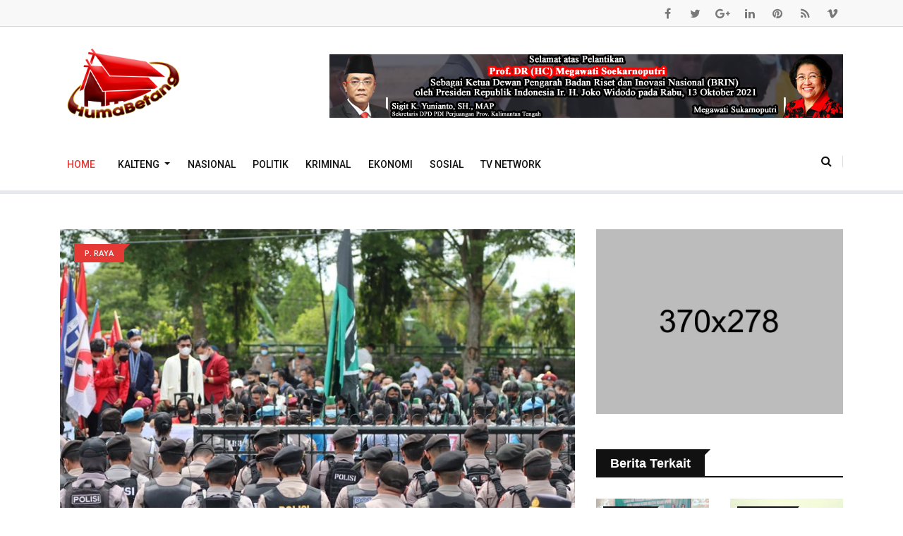

--- FILE ---
content_type: text/html; charset=UTF-8
request_url: https://humabetang.com/berita/dengan-humanis-polda-kalteng-dan-polresta-palangka-raya-kawal-aksi-unras-di-kantor-dprd
body_size: 55391
content:
<!DOCTYPE html>
<html lang="en">

<head>
                <!-- <base href="./admin"> -->
    <meta charset="utf-8">
    <meta http-equiv="X-UA-Compatible" content="IE=edge">
    <meta name="viewport" content="width=device-width, initial-scale=1.0, shrink-to-fit=no">
                    <title>Dengan Humanis, Polda Kalteng dan Polresta Palangka Raya Kawal Aksi Unras di Kantor DPRD</title>

    <meta name="description" content="PALANGKA RAYA - Kepolisian Daerah Kalimantan Tengah (Polda Kalteng) melakukan pengamanan aksi unjuk rasa dari berbagai elemen mahasiswa yang tergabung...">
    <meta name="author" content="Huma Betang">

    <meta property="og:title" content="Dengan Humanis, Polda Kalteng dan Polresta Palangka Raya Kawal Aksi Unras di Kantor DPRD">
    <meta name="robots" content="max-snippet:-1, max-image-preview:large, max-video-preview:-1"/>
    <link rel="canonical" href="https://humabetang.com/berita/dengan-humanis-polda-kalteng-dan-polresta-palangka-raya-kawal-aksi-unras-di-kantor-dprd" />
    <meta property="og:description" content="PALANGKA RAYA - Kepolisian Daerah Kalimantan Tengah (Polda Kalteng) melakukan pengamanan aksi unjuk rasa dari berbagai elemen mahasiswa yang tergabung...">
    <meta property="og:url" content="https://humabetang.com/berita/dengan-humanis-polda-kalteng-dan-polresta-palangka-raya-kawal-aksi-unras-di-kantor-dprd" />
    <meta property="og:image" itemprop="image" content="https://humabetang.com/public/uploads/news/F0gqHMqkHUtgefPKFQwijbU6q6kdbLeDLaxB6Rj8.jpeg">
    <meta property="og:image:secure_url" content="https://humabetang.com/public/uploads/news/F0gqHMqkHUtgefPKFQwijbU6q6kdbLeDLaxB6Rj8.jpeg">
    <meta property="og:image:url"content="https://humabetang.com/public/uploads/news/F0gqHMqkHUtgefPKFQwijbU6q6kdbLeDLaxB6Rj8.jpeg" />
    <meta name='keywords' content='P. Raya, palangkaraya, berita, kalimantan, jurnal tv' />
    <meta property='article:published_time' content='2022-04-12 10:17:31' />
    <meta property='article:section' content='news' />
    <meta property="og:image:size"content="300" />
    <meta property="og:type" content="website" />
    <meta property='og:locale' content='id_ID' />
    <meta property="og:site_name"content="humabetang.com" />
    <meta property="og:image:type" content="image/png">
    <meta property="og:image:type" content="image/jpeg">
    <meta property="og:image:alt" content="Portal Berita Kalimantan, Khususnya Kalimantan Tengah">
    <link rel="icon" type="image/png" href="https://humabetang.com/public/uploads/config/iM9KHVoSXpTPNtH52fakf05YVTxnTtqCjo3RSYKe.jpg" sizes="any" />

    <meta name="twitter:card" content="summary_large_image" />
    <meta name="twitter:description" content="PALANGKA RAYA - Kepolisian Daerah Kalimantan Tengah (Polda Kalteng) melakukan pengamanan aksi unjuk rasa dari berbagai elemen mahasiswa yang tergabung..." />
    <meta name="twitter:title" content="Dengan Humanis, Polda Kalteng dan Polresta Palangka Raya Kawal Aksi Unras di Kantor DPRD" />
    <meta name="twitter:image" content="https://humabetang.com/public/uploads/news/F0gqHMqkHUtgefPKFQwijbU6q6kdbLeDLaxB6Rj8.jpeg" />
    
    <!-- CSRF Token -->
    <meta name="csrf-token" content="RzpxSolZz8eLVGKMcusEWGHIXmPWa0UVGsnPAt1N">
    <!-- Core Stylesheet -->
    <!-- Favicon -->
    <link rel="shortcut icon" type="image/x-icon" href=https://humabetang.com/template/front/img/favicon.png>
    <!-- Normalize CSS -->
    <link rel="stylesheet" href=https://humabetang.com/template/front/css/normalize.css>
    <!-- Main CSS -->
    <link rel="stylesheet" href=https://humabetang.com/template/front/css/main.css>
    <!-- Bootstrap CSS -->
    <link rel="stylesheet" href=https://humabetang.com/template/front/css/bootstrap.min.css>
    <!-- Animate CSS -->
    <link rel="stylesheet" href=https://humabetang.com/template/front/css/animate.min.css>
    <!-- Font-awesome CSS-->
    <link rel="stylesheet" href=https://humabetang.com/template/front/css/font-awesome.min.css>
    <!-- Owl Caousel CSS -->
    <link rel="stylesheet" href=https://humabetang.com/template/front/vendor/OwlCarousel/owl.carousel.min.css>
    <link rel="stylesheet" href=https://humabetang.com/template/front/vendor/OwlCarousel/owl.theme.default.min.css>
    <!-- Main Menu CSS -->
    <link rel="stylesheet" href=https://humabetang.com/template/front/css/meanmenu.min.css>
    <!-- Magnific CSS -->
    <link rel="stylesheet" href=https://humabetang.com/template/front/css/magnific-popup.css>
    <!-- Switch Style CSS -->
    <link rel="stylesheet" href=https://humabetang.com/template/front/css/hover-min.css>
    <!-- Custom CSS -->
    <link rel="stylesheet" href=https://humabetang.com/template/front/style.css>
    <!-- For IE -->
    <link rel="stylesheet" href=https://humabetang.com/template/front/css/ie-only.css />
        <style>
        .top_stories {
            overflow: hidden;
            text-overflow: ellipsis;
            display: -webkit-box;
            -webkit-line-clamp: 2;
            /* number of lines to show */
            -webkit-box-orient: vertical;
        }

        .media.bg-body.item-shadow-gray.mb-30 {
            align-items: center;
        }

        .media.mb30-list.bg-body {
            align-items: center;
        }

        .media.item-shadow-gray.bg-body.media-none--sm {
            align-items: center;
        }

        .no-copy {
            user-select: none;
            -moz-user-select: none;
            -webkit-user-select: none;
            -ms-user-select: none;
        }
    </style>
    <!-- Modernizr Js -->
    <script src=https://humabetang.com/template/front/js/modernizr-2.8.3.min.js></script>

        

</head>

<body class="no-copy">
    <div id="preloader"></div>
    <!-- Preloader End Here -->
    <div id="wrapper">
        <!-- Header Area Start Here -->
        <header>
            <div id="header-layout2" class="header-style2">
                <div class="header-top-bar">
                    <div class="top-bar-top bg-accent border-bottom">
                        <div class="container">
                            <div class="row">
                                <div class="col-lg-8 col-md-12">

                                </div>
                                <div class="col-lg-4 d-none d-lg-block">
                                    <ul class="header-social">
                                        <li>
                                            <a href="#" title="facebook">
                                                <i class="fa fa-facebook" aria-hidden="true"></i>
                                            </a>
                                        </li>
                                        <li>
                                            <a href="#" title="twitter">
                                                <i class="fa fa-twitter" aria-hidden="true"></i>
                                            </a>
                                        </li>
                                        <li>
                                            <a href="#" title="google-plus">
                                                <i class="fa fa-google-plus" aria-hidden="true"></i>
                                            </a>
                                        </li>
                                        <li>
                                            <a href="#" title="linkedin">
                                                <i class="fa fa-linkedin" aria-hidden="true"></i>
                                            </a>
                                        </li>
                                        <li>
                                            <a href="#" title="pinterest">
                                                <i class="fa fa-pinterest" aria-hidden="true"></i>
                                            </a>
                                        </li>
                                        <li>
                                            <a href="#" title="rss">
                                                <i class="fa fa-rss" aria-hidden="true"></i>
                                            </a>
                                        </li>
                                        <li>
                                            <a href="#" title="vimeo">
                                                <i class="fa fa-vimeo" aria-hidden="true"></i>
                                            </a>
                                        </li>
                                    </ul>
                                </div>
                            </div>
                        </div>
                    </div>
                    <div class="top-bar-bottom bg-body pt-20 d-none d-lg-block">
                        <div class="container">
                            <div class="row d-flex align-items-center">
                                <div class="col-lg-4 col-md-4 col-sm-4">
                                    <div class="logo-area">
                                        <a href="https://humabetang.com" class="img-fluid">
                                            <img src="https://humabetang.com/template/front/img/logo_news.png" width="180"
                                                alt="logo" id="logo-news">
                                        </a>
                                    </div>
                                </div>
                                <div class="col-lg-8 col-md-8 col-sm-8">
                                    <div class="ne-banner-layout1 pull-right">
                                        <a href="#">
                                            <img src="https://humabetang.com/public/uploads/ads_banner/vyToT5sZs3IOP7N3VvbG7RJAXZcalShYOc1MubzN.png"
                                                alt="Sigit Ucapan TNI 2021"
                                                class="img-fluid">
                                        </a>
                                    </div>
                                </div>
                            </div>
                        </div>
                    </div>
                </div>
                <div class="main-menu-area bg-body" id="sticker">
                    <div class="container">
                        <div class="row no-gutters d-flex align-items-center">
                            <div class="col-lg-10 position-static d-none d-lg-block">
                                <div class="ne-main-menu">
                                    <nav id="dropdown" class="navbar navbar-expand-sm" style="font-size: 10.0em">
                                        <ul class="navbar-nav mr-auto">
                                            <li class="nav-item active">
                                                <a href="https://humabetang.com" class="nav-link">Home</a>
                                            </li>
                                                                                                                                                <li class="nav-item dropdown">
                                                        <a href="https://humabetang.com/kategori/kalteng"
                                                            role="button" class="nav-link dropdown-toggle"
                                                            id="navbarDropdown" data-toggle="dropdown"
                                                            aria-expanded="false">
                                                            Kalteng
                                                        </a>
                                                        <div class="dropdown-menu" style="min-width: 20rem;"
                                                            aria-labelledby="navbarDropdown">
                                                                                                                                                                                                <a href="https://humabetang.com/kategori/murung-raya"
                                                                        class="dropdown-item" style="padding: 10px">
                                                                        Murung Raya
                                                                    </a>
                                                                                                                                                                                                                                                                <a href="https://humabetang.com/kategori/kalteng"
                                                                        class="dropdown-item" style="padding: 10px">
                                                                        Kalteng
                                                                    </a>
                                                                                                                                                                                                                                                                <a href="https://humabetang.com/kategori/seruyan"
                                                                        class="dropdown-item" style="padding: 10px">
                                                                        Seruyan
                                                                    </a>
                                                                                                                                                                                                                                                                <a href="https://humabetang.com/kategori/kapuas"
                                                                        class="dropdown-item" style="padding: 10px">
                                                                        Kapuas
                                                                    </a>
                                                                                                                                                                                                                                                                <a href="https://humabetang.com/kategori/p-raya"
                                                                        class="dropdown-item" style="padding: 10px">
                                                                        P. Raya
                                                                    </a>
                                                                                                                                                                                                                                                                <a href="https://humabetang.com/kategori/kobar"
                                                                        class="dropdown-item" style="padding: 10px">
                                                                        Kobar
                                                                    </a>
                                                                                                                                                                                                                                                                <a href="https://humabetang.com/kategori/p-pisau"
                                                                        class="dropdown-item" style="padding: 10px">
                                                                        P. Pisau
                                                                    </a>
                                                                                                                                                                                                                                                                <a href="https://humabetang.com/kategori/barsel"
                                                                        class="dropdown-item" style="padding: 10px">
                                                                        Barsel
                                                                    </a>
                                                                                                                                                                                                                                                                <a href="https://humabetang.com/kategori/kotim"
                                                                        class="dropdown-item" style="padding: 10px">
                                                                        Kotim
                                                                    </a>
                                                                                                                                                                                                                                                                <a href="https://humabetang.com/kategori/katingan"
                                                                        class="dropdown-item" style="padding: 10px">
                                                                        Katingan
                                                                    </a>
                                                                                                                                                                                                                                                                <a href="https://humabetang.com/kategori/bartim"
                                                                        class="dropdown-item" style="padding: 10px">
                                                                        Bartim
                                                                    </a>
                                                                                                                                                                                                                                                                <a href="https://humabetang.com/kategori/barut"
                                                                        class="dropdown-item" style="padding: 10px">
                                                                        Barut
                                                                    </a>
                                                                                                                                                                                    </div>
                                                    </li>
                                                                                                                                                                                                <li>
                                                        <a
                                                            href="https://humabetang.com/kategori/nasional">Nasional</a>
                                                    </li>
                                                                                                                                                                                                <li>
                                                        <a
                                                            href="https://humabetang.com/kategori/politik">Politik</a>
                                                    </li>
                                                                                                                                                                                                <li>
                                                        <a
                                                            href="https://humabetang.com/kategori/kriminal">Kriminal</a>
                                                    </li>
                                                                                                                                                                                                <li>
                                                        <a
                                                            href="https://humabetang.com/kategori/ekonomi">Ekonomi</a>
                                                    </li>
                                                                                                                                                                                                <li>
                                                        <a
                                                            href="https://humabetang.com/kategori/sosial">Sosial</a>
                                                    </li>
                                                                                                                                        <li class=""><a href="https://humabetang.com/tv-network">TV Network</a></li>
                                            
                                        </ul>
                                    </nav>
                                </div>
                            </div>
                            <div class="col-lg-2 col-md-12 text-right position-static">
                                <div class="header-action-item on-mobile-fixed">
                                    <ul>
                                        <li style="margin-right: 0">
                                            <form id="top-search-form" class="header-search-light">
                                                <input type="text" class="search-input" placeholder="Search...."
                                                    required="" style="display: none;">
                                                <button class="search-button">
                                                    <i class="fa fa-search" aria-hidden="true"></i>
                                                </button>
                                            </form>
                                        </li>
                                        <li class="d-none d-sm-block d-md-block d-lg-none">
                                            <button type="button" class="login-btn" data-toggle="modal"
                                                data-target="#myModal">
                                                <i class="fa fa-user" aria-hidden="true"></i>Sign in
                                            </button>
                                        </li>
                                        
                                    </ul>
                                </div>
                            </div>
                        </div>
                    </div>
                </div>
            </div>
        </header>
        <!-- Header Area End Here -->
             <!-- News Details Page Area Start Here -->
 <section class="bg-body section-space-less30 mt-2">
    <div class="container">
        <div class="row">
            <div class="col-lg-8 col-md-12 mb-30">
                <div class="news-details-layout1">
                    <div class="position-relative mb-30">
                        <img src="https://humabetang.com/public/uploads/news/F0gqHMqkHUtgefPKFQwijbU6q6kdbLeDLaxB6Rj8.jpeg" class="img-fluid">
                        <div class="topic-box-top-sm">
                            <div class="topic-box-sm color-cinnabar mb-20">P. Raya</div>
                        </div>
                    </div>
                    <h2 class="title-semibold-dark size-c30">Dengan Humanis, Polda Kalteng dan Polresta Palangka Raya Kawal Aksi Unras di Kantor DPRD</h2>
                    <ul class="post-info-dark mb-30">
                        <li>
                            <a href="#">
                                <span>By</span> HUMA BETANG</a>
                        </li>
                        <li>
                            <a href="#">
                                <i class="fa fa-calendar" aria-hidden="true"></i>04-12-2022</a>
                        </li>
                        <li>
                            <a href="#">
                                <i class="fa fa-eye" aria-hidden="true"></i>202</a>
                        </li>
                        <li>
                            <a href="#">
                                <i class="fa fa-comments" aria-hidden="true"></i>20</a>
                        </li>
                    </ul>

                                                                                                                                                                                                                                                                                                                                                                                                                                                                                                                                                                                                                                                                                                                            <p style="text-align:justify"><span style="font-size:20px"><strong>PALANGKA RAYA</strong> - Kepolisian Daerah Kalimantan Tengah (Polda Kalteng) melakukan pengamanan aksi unjuk rasa dari berbagai elemen mahasiswa yang tergabung dalam kelompok Cipayung Plus Palangka Raya di depan Kantor Dewan Perwakilan Rakyat Daerah (DPRD) Kalteng, Jl. S.Parman Kota Palangka Raya, Senin (11/4/2022) pagi.</span></p>

<p style="text-align:justify"><span style="font-size:20px">Polda Kalteng &nbsp;bersama Polresta Palangka Raya mengerahkan personelnya untuk melakukan pengamanan kegiatan aksi mahasiswa terkait tuntutan dan kritikan kepada pemerintah dan wakil rakyat.</span></p>

<p style="text-align:justify"><span style="font-size:20px">Dalam unras tersebut, perwakilan dari masing-masing organisasi mahasiswa turut menyampaikan orasi dan aspirasi. Salah satunya perihal tuntutan terhadap kebijakan pemerintah atas kenaikan BBM dan kelangkaan minyak goreng.</span></p>

<p style="text-align:justify"><span style="font-size:20px">&quot;Terkait hal ini, kami sudah menyiapkan langkah-langkah antisipasi dengan menyiagakan personel di lapangan dalam memberikan pelayanan keamanan kepada pendemo secara humanis,&quot; terang Kapolda Kalteng Irjen Pol. Drs. Nanang Avianto, M.Si melalui Kabidhumas Kombes Pol K. Eko Saputro, S.H., M.H. saat dikonfirmasi, Senin (11/4/2022) siang.</span></p>

<p style="text-align:justify"><span style="font-size:20px">Kabidhumas menerangkan, bahwa pengamanan yang dilakukan sesuai SOP dengan mengedepankan sisi humanis dan menjunjung tinggi Hak Asasi Manusia (HAM) serta nilai-nilai demokrasi.</span></p>

<p style="text-align:justify"><span style="font-size:20px">&quot;Kami berpegang teguh pada UUD 1945 dan undang-undang kebebasan berpendapat dan berekspresi di dalam pengamanan yang dilakukan ini. Sehingga dapat meminimalisir tindakan-tindakan yang memicu gangguan kamtibmas,&quot; terangnya.</span></p>

<p style="text-align:justify"><span style="font-size:20px">&quot;Alhamdulillah, unjuk rasa mahasiswa tidak berlangsung lama dan berjalan aman dan tertib,&quot; tutupnya.</span></p>

<p style="text-align:justify"><span style="font-size:20px"><strong>(Dewi)</strong></span></p>

<p style="text-align:justify">&nbsp;</p>

<p style="text-align:justify">&nbsp;</p>
                    
                    <div class="post-share-area mb-40 item-shadow-1">
                        <p>You can share this post!</p>
                        <ul class="social-default item-inline">
                            <li>
                                <a href="https://www.facebook.com/sharer/sharer.php?u=https://humabetang.com/berita/dengan-humanis-polda-kalteng-dan-polresta-palangka-raya-kawal-aksi-unras-di-kantor-dprd" class="facebook" target="_blank" rel="noopener">
                                    <i class="fa fa-facebook" aria-hidden="true"></i>
                                </a>
                            </li>
                            <li>
                                <a href="https://twitter.com/intent/tweet?text=humabetang.com/berita/dengan-humanis-polda-kalteng-dan-polresta-palangka-raya-kawal-aksi-unras-di-kantor-dprd" class="twitter">
                                    <i class="fa fa-twitter" aria-hidden="true"></i>
                                </a>
                            </li>
                            <li>
                                <a href="https://web.whatsapp.com/send?text=https://humabetang.com/berita/dengan-humanis-polda-kalteng-dan-polresta-palangka-raya-kawal-aksi-unras-di-kantor-dprd" class="whatsapp">
                                    <i class="fa fa-whatsapp" aria-hidden="true"></i>
                                </a>
                            </li>
                            <li>
                                <a href="https://t.me/share/url?url=https://humabetang.com/berita/dengan-humanis-polda-kalteng-dan-polresta-palangka-raya-kawal-aksi-unras-di-kantor-dprd" class="telegram">
                                    <i class="fa fa-paper-plane-o" aria-hidden="true"></i>
                                </a>
                            </li>
                            <li>
                                <a href="https://www.instagram.com/?url=https://humabetang.com/berita/dengan-humanis-polda-kalteng-dan-polresta-palangka-raya-kawal-aksi-unras-di-kantor-dprd" class="instagram">
                                    <i class="fa fa-instagram" aria-hidden="true"></i>
                                </a>
                            </li>
                            <li>
                                <a href="#" class="link" id="link" type="button">
                                    <i class="fa fa-link" aria-hidden="true"></i>
                                </a>
                            </li>
                        </ul>
                    </div>
                    <div class="row no-gutters divider blog-post-slider">
                        <div class="col-lg-6 col-md-6 col-sm-6 col-6">
                                                            <a href="universitas-kristen-palangka-raya-sambut-baik-vaksin-booster" class="prev-article">
                                    <i class="fa fa-angle-left" aria-hidden="true"></i>Previous article
                                <h3 class="title-medium-dark pr-50 prev-article">Universitas Kristen Palangka Raya Sambut Baik Vaksin Booster</h3></a>
                                                    </div>
                        <div class="col-lg-6 col-md-6 col-sm-6 col-6 text-right">
                                                            <a href="presiden-jokowi-jelang-pemilu-lakukan-edukasi-politik-cegah-suhu-politik-memanas" class="next-article">Next article
                                    <i class="fa fa-angle-right" aria-hidden="true"></i>
                                <h3 class="title-medium-dark pl-50 next-article">Presiden Jokowi : Jelang Pemilu, Lakukan Edukasi Politik Cegah Suhu Politik Memanas</h3></a>
                                                    </div>
                    </div>
                    
                    <div class="comments-area">
                        <h2 class="title-semibold-dark size-xl border-bottom mb-40 pb-20">0 Comments</h2>
                        <ul>
                                                    </ul>
                    </div>
                    <div class="leave-comments">
                        <h2 class="title-semibold-dark size-xl mb-40">Leave Comments</h2>
                        <form id="leave-comments">
                            <div class="row">
                                <div class="col-md-6 col-sm-12">
                                    <div class="form-group">
                                        <input placeholder="Name*" class="form-control" type="text">
                                        <div class="help-block with-errors"></div>
                                    </div>
                                </div>
                                <div class="col-md-6 col-sm-12">
                                    <div class="form-group">
                                        <input placeholder="Email*" class="form-control" type="email">
                                        <div class="help-block with-errors"></div>
                                    </div>
                                </div>
                                <div class="col-12">
                                    <div class="form-group">
                                        <textarea placeholder="Message*" class="textarea form-control" id="form-message" rows="8" cols="20"></textarea>
                                        <div class="help-block with-errors"></div>
                                    </div>
                                </div>
                                <div class="col-12">
                                    <div class="form-group mb-none">
                                        <button type="submit" class="btn-ftg-ptp-45">Post Comment</button>
                                    </div>
                                </div>
                            </div>
                        </form>
                    </div>
                </div>
            </div>
            <div class="ne-sidebar sidebar-break-md col-lg-4 col-md-12">
                <div class="sidebar-box">
                    <div class="ne-banner-layout1 text-center">
                        <a href="#">
                            <img src="https://humabetang.com/public/template/front/img/banner/banner3.jpg" alt="Ads banner" class="img-fluid">
                        </a>
                    </div>
                </div>
                <div class="sidebar-box">
                    <div class="topic-border color-cod-gray mb-5">
                        <div class="topic-box-lg color-cod-gray">Berita Terkait</div>
                    </div>
                    <div class="row">
                                                <div class="col-lg-6 col-md-4 col-sm-6 col-6">
                            <div class="mt-25 position-relative">
                                <div class="topic-box-top-xs">
                                    <div class="topic-box-sm color-cod-gray mb-20">P. Raya</div>
                                </div>
                                <a href="bunda-literasi-katingan-akan-meningkatkan-gemar-membaca" class="mb-10 display-block img-opacity-hover">
                                    <img src="https://humabetang.com/public/uploads/news/raYmF6bU9x4npmBKw0iJsECPLSRpefYsydpBIxGh.jpeg" alt="ad" class="img-fluid m-auto width-100">
                                </a>
                                <h3 class="title-medium-dark size-md mb-none">
                                    <a href="bunda-literasi-katingan-akan-meningkatkan-gemar-membaca">Bunda Literasi Katingan Akan Meningkatkan Gemar Membaca</a>
                                </h3>
                            </div>
                        </div>
                                                <div class="col-lg-6 col-md-4 col-sm-6 col-6">
                            <div class="mt-25 position-relative">
                                <div class="topic-box-top-xs">
                                    <div class="topic-box-sm color-cod-gray mb-20">Kalteng</div>
                                </div>
                                <a href="dewan-minta-pengaspalan-poros-amd-desa-terawan-dilanjutkan" class="mb-10 display-block img-opacity-hover">
                                    <img src="https://humabetang.com/public/uploads/news/PKTKSeIOaB5iV9krfxUIGXwu0oBmqjflvGhTKkOv.jpeg" alt="ad" class="img-fluid m-auto width-100">
                                </a>
                                <h3 class="title-medium-dark size-md mb-none">
                                    <a href="dewan-minta-pengaspalan-poros-amd-desa-terawan-dilanjutkan">Dewan Minta Pengaspalan Poros AMD Desa Terawan Dilanjutkan</a>
                                </h3>
                            </div>
                        </div>
                                                <div class="col-lg-6 col-md-4 col-sm-6 col-6">
                            <div class="mt-25 position-relative">
                                <div class="topic-box-top-xs">
                                    <div class="topic-box-sm color-cod-gray mb-20">P. Raya</div>
                                </div>
                                <a href="dipimpin-kapolri-wakapolda-kalteng-hadiri-rapim-polri-2022-secara-virtual" class="mb-10 display-block img-opacity-hover">
                                    <img src="https://humabetang.com/public/uploads/news/8l3CX4GvlaPO15fcFUVyqkcjaTjCBEH5AwYwAqgv.jpeg" alt="ad" class="img-fluid m-auto width-100">
                                </a>
                                <h3 class="title-medium-dark size-md mb-none">
                                    <a href="dipimpin-kapolri-wakapolda-kalteng-hadiri-rapim-polri-2022-secara-virtual">Dipimpin Kapolri, Wakapolda Kalteng Hadiri Rapim Polri 2022 Secara Virtual</a>
                                </h3>
                            </div>
                        </div>
                                                <div class="col-lg-6 col-md-4 col-sm-6 col-6">
                            <div class="mt-25 position-relative">
                                <div class="topic-box-top-xs">
                                    <div class="topic-box-sm color-cod-gray mb-20">P. Raya</div>
                                </div>
                                <a href="peringati-hari-bhakti-ke-29-tahun-alumni-akpol-1992-polda-kalteng-gelar-vaksinasi-massal" class="mb-10 display-block img-opacity-hover">
                                    <img src="https://humabetang.com/public/uploads/news/rKofuadbWWVdyQySWGsCezpw8h5g3bQG1foLYVxw.jpeg" alt="ad" class="img-fluid m-auto width-100">
                                </a>
                                <h3 class="title-medium-dark size-md mb-none">
                                    <a href="peringati-hari-bhakti-ke-29-tahun-alumni-akpol-1992-polda-kalteng-gelar-vaksinasi-massal">Peringati Hari Bhakti Ke - 29 Tahun, Alumni Akpol 1992 Polda Kalteng Gelar Vaksinasi Massal</a>
                                </h3>
                            </div>
                        </div>
                                                <div class="col-lg-6 col-md-4 col-sm-6 col-6">
                            <div class="mt-25 position-relative">
                                <div class="topic-box-top-xs">
                                    <div class="topic-box-sm color-cod-gray mb-20">Kalteng</div>
                                </div>
                                <a href="palangka-raya-berpotensi-jadi-pusat-pertanian-organik" class="mb-10 display-block img-opacity-hover">
                                    <img src="https://humabetang.com/public/uploads/news/3dJJeARGBANZvU5yJqsliEMi9hc0K0MutOM76Fqu.jpg" alt="ad" class="img-fluid m-auto width-100">
                                </a>
                                <h3 class="title-medium-dark size-md mb-none">
                                    <a href="palangka-raya-berpotensi-jadi-pusat-pertanian-organik">Palangka Raya Berpotensi Jadi Pusat Pertanian Organik</a>
                                </h3>
                            </div>
                        </div>
                                                <div class="col-lg-6 col-md-4 col-sm-6 col-6">
                            <div class="mt-25 position-relative">
                                <div class="topic-box-top-xs">
                                    <div class="topic-box-sm color-cod-gray mb-20">Kotim</div>
                                </div>
                                <a href="tnipolri-bersama-pemkab-kotim-bagikan-10000-masker" class="mb-10 display-block img-opacity-hover">
                                    <img src="https://humabetang.com/public/uploads/news/ggg7WQP1c30SFxKnKvNU9Zn6Y3yEziXEIeh0tQ6y.jpeg" alt="ad" class="img-fluid m-auto width-100">
                                </a>
                                <h3 class="title-medium-dark size-md mb-none">
                                    <a href="tnipolri-bersama-pemkab-kotim-bagikan-10000-masker">TNI/Polri Bersama Pemkab Kotim Bagikan 10.000 Masker</a>
                                </h3>
                            </div>
                        </div>
                                            </div>
                </div>
            </div>
        </div>
    </div>
</section>
<!-- News Details Page Area End Here -->
        <!-- Footer Area Start Here -->
        <footer>
            <div class="footer-area-bottom">
                <div class="container">
                    <div class="row">
                        <div class="col-12 text-center">
                            <a href="https://play.google.com/store/apps/details?id=com.humabentang&hl=en&gl=US"
                                class="footer-logo img-fluid">
                                <img src=https://humabetang.com/template/front/img/google-play-badge.png alt="logo"
                                    class="img-fluid" width="15%">
                            </a>
                            <a href="https://apps.apple.com/tr/app/huma-betang/id1583549174"
                                class="footer-logo img-fluid">
                                <img src=https://humabetang.com/template/front/img/appstore.png alt="logo"
                                    class="img-fluid" width="15%">
                            </a>
                            <br><br>
                                                            <a href="https://humabetang.com/page/redaksi"
                                    class="text-uppercase mr-3">REDAKSI</a>
                                                            <a href="https://humabetang.com/page/pedoman-media-siber"
                                    class="text-uppercase mr-3">PEDOMAN MEDIA SIBER</a>
                                                            <a href="https://humabetang.com/page/kode-etik-jurnalistik"
                                    class="text-uppercase mr-3">Kode Etik Jurnalistik</a>
                                                            <a href="https://humabetang.com/page/perlindungan-wartawan"
                                    class="text-uppercase mr-3">Perlindungan Wartawan</a>
                            
                            <br><br>
                            
                            
                            @2020 www.humabetang.com
                        </div>
                    </div>
                </div>
            </div>
        </footer>
        <!-- Footer Area End Here -->
        <!-- Modal Start-->
        <div class="modal fade" id="myModal" role="dialog">
            <div class="modal-dialog">
                <div class="modal-content">
                    <div class="modal-header">
                        <button type="button" class="close" data-dismiss="modal">&times;</button>
                        <div class="title-login-form">Login</div>
                    </div>
                    <div class="modal-body">
                        <div class="login-form">
                            <form>
                                <label>Username or email address *</label>
                                <input type="text" placeholder="Name or E-mail" />
                                <label>Password *</label>
                                <input type="password" placeholder="Password" />
                                <div class="checkbox checkbox-primary">
                                    <input id="checkbox" type="checkbox" checked>
                                    <label for="checkbox">Remember Me</label>
                                </div>
                                <button type="submit" value="Login">Login</button>
                                <button class="form-cancel" type="submit" value="">Cancel</button>
                                <label class="lost-password">
                                    <a href="#">Lost your password?</a>
                                </label>
                            </form>
                        </div>
                    </div>
                </div>
            </div>
        </div>
        <!-- Modal End-->
        <!-- Offcanvas Menu Start -->
        <div id="offcanvas-body-wrapper" class="offcanvas-body-wrapper">
            <div id="offcanvas-nav-close" class="offcanvas-nav-close offcanvas-menu-btn">
                <a href="#" class="menu-times re-point">
                    <span></span>
                    <span></span>
                </a>
            </div>
            <div class="offcanvas-main-body">
                <ul id="accordion" class="offcanvas-nav panel-group">
                    <li class="panel panel-default">
                        <div class="panel-heading">
                            <a aria-expanded="false" class="accordion-toggle collapsed" data-toggle="collapse"
                                data-parent="#accordion" href="#collapseOne">
                                <i class="fa fa-home" aria-hidden="true"></i>Home Pages</a>
                        </div>
                        <div aria-expanded="false" id="collapseOne" role="tabpanel" class="panel-collapse collapse">
                            <div class="panel-body">
                                <ul class="offcanvas-sub-nav">
                                    <li>
                                        <a href="index.html">Home 1</a>
                                    </li>
                                    <li>
                                        <a href="index2.html">Home 2</a>
                                    </li>
                                    <li>
                                        <a href="index3.html">Home 3</a>
                                    </li>
                                    <li>
                                        <a href="index4.html">Home 4</a>
                                    </li>
                                    <li>
                                        <a href="index5.html">Home 5</a>
                                    </li>
                                    <li>
                                        <a href="index6.html">Home 6</a>
                                    </li>
                                    <li>
                                        <a href="index7.html">Home 7</a>
                                    </li>
                                    <li>
                                        <a href="index8.html">Home 8</a>
                                    </li>
                                </ul>
                            </div>
                        </div>
                    </li>
                    <li>
                        <a href="author-post.html">
                            <i class="fa fa-user" aria-hidden="true"></i>Author Post Page</a>
                    </li>
                    <li class="panel panel-default">
                        <div class="panel-heading">
                            <a aria-expanded="false" class="accordion-toggle collapsed" data-toggle="collapse"
                                data-parent="#accordion" href="#collapseTwo">
                                <i class="fa fa-file-text" aria-hidden="true"></i>Post Pages</a>
                        </div>
                        <div aria-expanded="false" id="collapseTwo" role="tabpanel" class="panel-collapse collapse">
                            <div class="panel-body">
                                <ul class="offcanvas-sub-nav">
                                    <li>
                                        <a href="post-style-1.html">Post Style 1</a>
                                    </li>
                                    <li>
                                        <a href="post-style-2.html">Post Style 2</a>
                                    </li>
                                    <li>
                                        <a href="post-style-3.html">Post Style 3</a>
                                    </li>
                                    <li>
                                        <a href="post-style-4.html">Post Style 4</a>
                                    </li>
                                </ul>
                            </div>
                        </div>
                    </li>
                    <li class="panel panel-default">
                        <div class="panel-heading">
                            <a aria-expanded="false" class="accordion-toggle collapsed" data-toggle="collapse"
                                data-parent="#accordion" href="#collapseThree">
                                <i class="fa fa-info-circle" aria-hidden="true"></i>News Details Pages</a>
                        </div>
                        <div aria-expanded="false" id="collapseThree" role="tabpanel"
                            class="panel-collapse collapse">
                            <div class="panel-body">
                                <ul class="offcanvas-sub-nav">
                                    <li>
                                        <a href="single-news-1.html">News Details 1</a>
                                    </li>
                                    <li>
                                        <a href="single-news-2.html">News Details 2</a>
                                    </li>
                                    <li>
                                        <a href="single-news-3.html">News Details 3</a>
                                    </li>
                                </ul>
                            </div>
                        </div>
                    </li>
                    <li>
                        <a href="archive.html">
                            <i class="fa fa-archive" aria-hidden="true"></i>Archive Page</a>
                    </li>
                    <li class="panel panel-default">
                        <div class="panel-heading">
                            <a aria-expanded="false" class="accordion-toggle collapsed" data-toggle="collapse"
                                data-parent="#accordion" href="#collapseFour">
                                <i class="fa fa-picture-o" aria-hidden="true"></i>Gallery Pages</a>
                        </div>
                        <div aria-expanded="false" id="collapseFour" role="tabpanel"
                            class="panel-collapse collapse">
                            <div class="panel-body">
                                <ul class="offcanvas-sub-nav">
                                    <li>
                                        <a href="gallery-style-1.html">Gallery Style 1</a>
                                    </li>
                                    <li>
                                        <a href="gallery-style-2.html">Gallery Style 2</a>
                                    </li>
                                </ul>
                            </div>
                        </div>
                    </li>
                    <li>
                        <a href="404.html">
                            <i class="fa fa-exclamation-triangle" aria-hidden="true"></i>404 Error Page</a>
                    </li>
                    <li>
                        <a href="contact.html">
                            <i class="fa fa-phone" aria-hidden="true"></i>Contact Page</a>
                    </li>
                </ul>
            </div>
        </div>
        <!-- Offcanvas Menu End -->
    </div>
</body>
<!-- jquery-->
<script type="text/javascript">
    const imageURL = document.getElementById("advertisement");

    if (imageURL) {
        const newImage = document.createElement("img");

        newImage.src = imageURL.src;
        newImage.style.width = '467px';
        newImage.style.height = '210px';
        newImage.style.marginTop = '3%';
        newImage.style.marginBottom = '3%';

        const div = document.createElement("div");

        const p1 = document.getElementsByTagName('p')[2].appendChild(div);
        div.appendChild(newImage);
    }
</script>

<!-- <script src=https://humabetang.com/template/front/js/jquery-2.2.4.min.js  type="text/javascript"></script> -->
<script src="https://code.jquery.com/jquery-2.2.4.min.js" integrity="sha256-BbhdlvQf/xTY9gja0Dq3HiwQF8LaCRTXxZKRutelT44=" crossorigin="anonymous"></script>
<!-- Plugins js -->
<script src=https://humabetang.com/template/front/js/plugins.js  type="text/javascript"></script>
<!-- Popper js -->
<script src=https://humabetang.com/template/front/js/popper.js  type="text/javascript"></script>
<!-- Bootstrap js -->
<script src=https://humabetang.com/template/front/js/bootstrap.min.js  type="text/javascript"></script>
<!-- WOW JS -->
<script src=https://humabetang.com/template/front/js/wow.min.js></script>
<!-- Owl Cauosel JS -->
<script src=https://humabetang.com/template/front/vendor/OwlCarousel/owl.carousel.min.js  type="text/javascript"></script>
<!-- Meanmenu Js -->
<script src=https://humabetang.com/template/front/js/jquery.meanmenu.min.js type="text/javascript"></script>
<!-- Srollup js -->
<script src=https://humabetang.com/template/front/js/jquery.scrollUp.min.js  type="text/javascript"></script>
<!-- jquery.counterup js -->
<script src=https://humabetang.com/template/front/js/jquery.counterup.min.js></script>
<script src=https://humabetang.com/template/front/js/waypoints.min.js></script>
<!-- Isotope js -->
<script src=https://humabetang.com/template/front/js/isotope.pkgd.min.js  type="text/javascript"></script>
<!-- Magnific Popup -->
<script src=https://humabetang.com/template/front/js/jquery.magnific-popup.min.js></script>
<!-- Ticker Js -->
<script src=https://humabetang.com/template/front/js/ticker.js  type="text/javascript"></script>
<!-- Custom Js -->
<script src=https://humabetang.com/template/front/js/main.js  type="text/javascript"></script>
<!-- The core Firebase JS SDK is always required and must be listed first -->
<script defer src="https://www.gstatic.com/firebasejs/7.16.0/firebase-app.js"></script>

<!-- TODO: Add SDKs for Firebase products that you want to use
     https://firebase.google.com/docs/web/setup#available-libraries -->
<script defer src="https://www.gstatic.com/firebasejs/7.16.0/firebase-auth.js"></script>
<script defer src="https://www.gstatic.com/firebasejs/7.16.0/firebase-analytics.js"></script>





</html>
